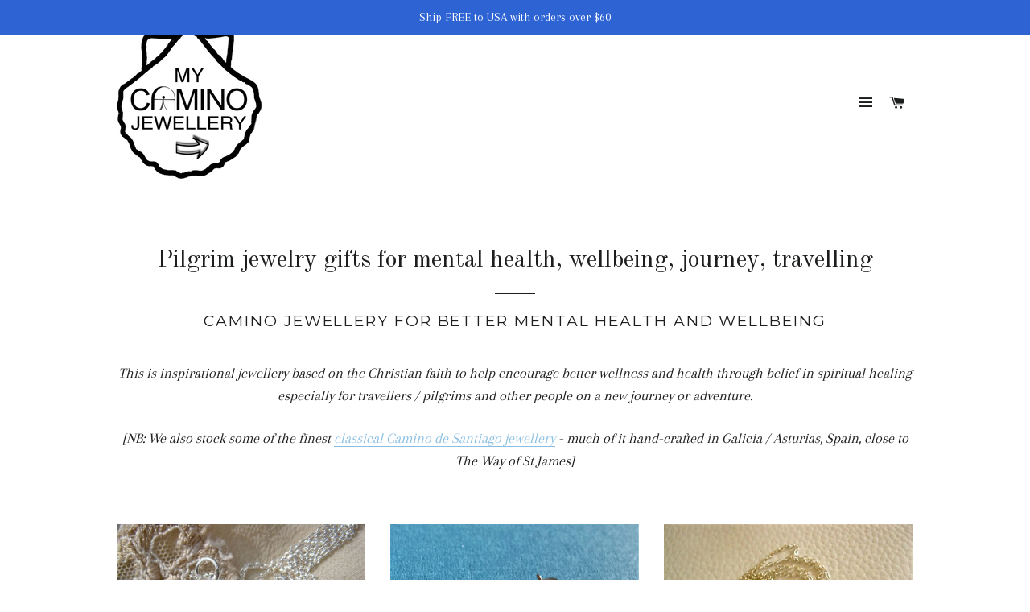

--- FILE ---
content_type: text/html; charset=utf-8
request_url: https://mycaminojewellery.com/collections/pilgrim-jewelry-gifts-for-mental-health-wellbeing-journey-travelling
body_size: 15688
content:
<!doctype html>
<!--[if lt IE 7]><html class="no-js lt-ie9 lt-ie8 lt-ie7" lang="en"> <![endif]-->
<!--[if IE 7]><html class="no-js lt-ie9 lt-ie8" lang="en"> <![endif]-->
<!--[if IE 8]><html class="no-js lt-ie9" lang="en"> <![endif]-->
<!--[if IE 9 ]><html class="ie9 no-js"> <![endif]-->
<!--[if (gt IE 9)|!(IE)]><!--> <html class="no-js"> <!--<![endif]-->
<head>
<meta name="google-site-verification" content="iJ8lVQF2AzoWlphtOd6oVFKfR6EUrw8ZtwZ2pvT-ANI" />
  <!-- Basic page needs ================================================== -->
  <meta charset="utf-8">
  <meta http-equiv="X-UA-Compatible" content="IE=edge,chrome=1">

  
    <link rel="shortcut icon" href="//mycaminojewellery.com/cdn/shop/files/BlueCamino_32x32.png?v=1613670379" type="image/png" />
  

  <!-- Title and description ================================================== -->
  <title>
  Pilgrim jewelry gifts for mental health wellbeing, journey, travelling &ndash; My Camino Jewellery
  </title>

  
  <meta name="description" content="Camino and pilgrim jewellery for better mental health and wellbeing to help encourage a healthy lifestyle, strength and belief in spiritual healing especially for travellers, pilgrims and other people on a new journey, pilgrimage or other adventure.">
  

  <!-- Helpers ================================================== -->
  <!-- /snippets/social-meta-tags.liquid -->


  <meta property="og:type" content="website">
  <meta property="og:title" content="Pilgrim jewelry gifts for mental health wellbeing, journey, travelling">
  <meta property="og:url" content="https://mycaminojewellery.com/collections/pilgrim-jewelry-gifts-for-mental-health-wellbeing-journey-travelling">
  
    <meta property="og:description" content="Camino and pilgrim jewellery for better mental health and wellbeing to help encourage a healthy lifestyle, strength and belief in spiritual healing especially for travellers, pilgrims and other people on a new journey, pilgrimage or other adventure.">
  

<meta property="og:site_name" content="My Camino Jewellery">


<meta name="twitter:card" content="summary_large_image">



  <link rel="canonical" href="https://mycaminojewellery.com/collections/pilgrim-jewelry-gifts-for-mental-health-wellbeing-journey-travelling">
  <meta name="viewport" content="width=device-width,initial-scale=1,shrink-to-fit=no">
  <meta name="theme-color" content="#1c1d1d">

  <!-- CSS ================================================== -->
  <link href="//mycaminojewellery.com/cdn/shop/t/2/assets/timber.scss.css?v=79217883234960744351710843998" rel="stylesheet" type="text/css" media="all" />
  <link href="//mycaminojewellery.com/cdn/shop/t/2/assets/theme.scss.css?v=34099823717400769901710843998" rel="stylesheet" type="text/css" media="all" />
  
  
  
  <link href="//fonts.googleapis.com/css?family=Arapey:400" rel="stylesheet" type="text/css" media="all" />


  
    
    
    <link href="//fonts.googleapis.com/css?family=Old+Standard+TT:400" rel="stylesheet" type="text/css" media="all" />
  


  
    
    
    <link href="//fonts.googleapis.com/css?family=Montserrat:400" rel="stylesheet" type="text/css" media="all" />
  



  <!-- Sections ================================================== -->
  <script>
    window.theme = window.theme || {};
    theme.strings = {
      zoomClose: "Close (Esc)",
      zoomPrev: "Previous (Left arrow key)",
      zoomNext: "Next (Right arrow key)",
      moneyFormat: "£{{amount}}"
    };
    theme.settings = {
      cartType: "drawer",
      gridType: "collage"
    };
  </script>

  <!--[if (gt IE 9)|!(IE)]><!--><script src="//mycaminojewellery.com/cdn/shop/t/2/assets/theme.js?v=163542771199847708711489518856" defer="defer"></script><!--<![endif]-->
  <!--[if lte IE 9]><script src="//mycaminojewellery.com/cdn/shop/t/2/assets/theme.js?v=163542771199847708711489518856"></script><![endif]-->

  <!-- Header hook for plugins ================================================== -->
  <script>window.performance && window.performance.mark && window.performance.mark('shopify.content_for_header.start');</script><meta id="shopify-digital-wallet" name="shopify-digital-wallet" content="/17255883/digital_wallets/dialog">
<meta name="shopify-checkout-api-token" content="9123186ca23f932e1ac9143cb3833805">
<meta id="in-context-paypal-metadata" data-shop-id="17255883" data-venmo-supported="false" data-environment="production" data-locale="en_US" data-paypal-v4="true" data-currency="GBP">
<link rel="alternate" type="application/atom+xml" title="Feed" href="/collections/pilgrim-jewelry-gifts-for-mental-health-wellbeing-journey-travelling.atom" />
<link rel="next" href="/collections/pilgrim-jewelry-gifts-for-mental-health-wellbeing-journey-travelling?page=2">
<link rel="alternate" type="application/json+oembed" href="https://mycaminojewellery.com/collections/pilgrim-jewelry-gifts-for-mental-health-wellbeing-journey-travelling.oembed">
<script async="async" src="/checkouts/internal/preloads.js?locale=en-GB"></script>
<script id="apple-pay-shop-capabilities" type="application/json">{"shopId":17255883,"countryCode":"GB","currencyCode":"GBP","merchantCapabilities":["supports3DS"],"merchantId":"gid:\/\/shopify\/Shop\/17255883","merchantName":"My Camino Jewellery","requiredBillingContactFields":["postalAddress","email"],"requiredShippingContactFields":["postalAddress","email"],"shippingType":"shipping","supportedNetworks":["visa","maestro","masterCard","amex","discover","elo"],"total":{"type":"pending","label":"My Camino Jewellery","amount":"1.00"},"shopifyPaymentsEnabled":true,"supportsSubscriptions":true}</script>
<script id="shopify-features" type="application/json">{"accessToken":"9123186ca23f932e1ac9143cb3833805","betas":["rich-media-storefront-analytics"],"domain":"mycaminojewellery.com","predictiveSearch":true,"shopId":17255883,"locale":"en"}</script>
<script>var Shopify = Shopify || {};
Shopify.shop = "my-camino-jewellery.myshopify.com";
Shopify.locale = "en";
Shopify.currency = {"active":"GBP","rate":"1.0"};
Shopify.country = "GB";
Shopify.theme = {"name":"brooklyn","id":158338819,"schema_name":"Brooklyn","schema_version":"2.1.3","theme_store_id":730,"role":"main"};
Shopify.theme.handle = "null";
Shopify.theme.style = {"id":null,"handle":null};
Shopify.cdnHost = "mycaminojewellery.com/cdn";
Shopify.routes = Shopify.routes || {};
Shopify.routes.root = "/";</script>
<script type="module">!function(o){(o.Shopify=o.Shopify||{}).modules=!0}(window);</script>
<script>!function(o){function n(){var o=[];function n(){o.push(Array.prototype.slice.apply(arguments))}return n.q=o,n}var t=o.Shopify=o.Shopify||{};t.loadFeatures=n(),t.autoloadFeatures=n()}(window);</script>
<script id="shop-js-analytics" type="application/json">{"pageType":"collection"}</script>
<script defer="defer" async type="module" src="//mycaminojewellery.com/cdn/shopifycloud/shop-js/modules/v2/client.init-shop-cart-sync_BT-GjEfc.en.esm.js"></script>
<script defer="defer" async type="module" src="//mycaminojewellery.com/cdn/shopifycloud/shop-js/modules/v2/chunk.common_D58fp_Oc.esm.js"></script>
<script defer="defer" async type="module" src="//mycaminojewellery.com/cdn/shopifycloud/shop-js/modules/v2/chunk.modal_xMitdFEc.esm.js"></script>
<script type="module">
  await import("//mycaminojewellery.com/cdn/shopifycloud/shop-js/modules/v2/client.init-shop-cart-sync_BT-GjEfc.en.esm.js");
await import("//mycaminojewellery.com/cdn/shopifycloud/shop-js/modules/v2/chunk.common_D58fp_Oc.esm.js");
await import("//mycaminojewellery.com/cdn/shopifycloud/shop-js/modules/v2/chunk.modal_xMitdFEc.esm.js");

  window.Shopify.SignInWithShop?.initShopCartSync?.({"fedCMEnabled":true,"windoidEnabled":true});

</script>
<script id="__st">var __st={"a":17255883,"offset":0,"reqid":"e8f8643e-cfd8-4a66-be61-4bb58bd4d041-1769360450","pageurl":"mycaminojewellery.com\/collections\/pilgrim-jewelry-gifts-for-mental-health-wellbeing-journey-travelling","u":"47ae388d9837","p":"collection","rtyp":"collection","rid":266438082643};</script>
<script>window.ShopifyPaypalV4VisibilityTracking = true;</script>
<script id="captcha-bootstrap">!function(){'use strict';const t='contact',e='account',n='new_comment',o=[[t,t],['blogs',n],['comments',n],[t,'customer']],c=[[e,'customer_login'],[e,'guest_login'],[e,'recover_customer_password'],[e,'create_customer']],r=t=>t.map((([t,e])=>`form[action*='/${t}']:not([data-nocaptcha='true']) input[name='form_type'][value='${e}']`)).join(','),a=t=>()=>t?[...document.querySelectorAll(t)].map((t=>t.form)):[];function s(){const t=[...o],e=r(t);return a(e)}const i='password',u='form_key',d=['recaptcha-v3-token','g-recaptcha-response','h-captcha-response',i],f=()=>{try{return window.sessionStorage}catch{return}},m='__shopify_v',_=t=>t.elements[u];function p(t,e,n=!1){try{const o=window.sessionStorage,c=JSON.parse(o.getItem(e)),{data:r}=function(t){const{data:e,action:n}=t;return t[m]||n?{data:e,action:n}:{data:t,action:n}}(c);for(const[e,n]of Object.entries(r))t.elements[e]&&(t.elements[e].value=n);n&&o.removeItem(e)}catch(o){console.error('form repopulation failed',{error:o})}}const l='form_type',E='cptcha';function T(t){t.dataset[E]=!0}const w=window,h=w.document,L='Shopify',v='ce_forms',y='captcha';let A=!1;((t,e)=>{const n=(g='f06e6c50-85a8-45c8-87d0-21a2b65856fe',I='https://cdn.shopify.com/shopifycloud/storefront-forms-hcaptcha/ce_storefront_forms_captcha_hcaptcha.v1.5.2.iife.js',D={infoText:'Protected by hCaptcha',privacyText:'Privacy',termsText:'Terms'},(t,e,n)=>{const o=w[L][v],c=o.bindForm;if(c)return c(t,g,e,D).then(n);var r;o.q.push([[t,g,e,D],n]),r=I,A||(h.body.append(Object.assign(h.createElement('script'),{id:'captcha-provider',async:!0,src:r})),A=!0)});var g,I,D;w[L]=w[L]||{},w[L][v]=w[L][v]||{},w[L][v].q=[],w[L][y]=w[L][y]||{},w[L][y].protect=function(t,e){n(t,void 0,e),T(t)},Object.freeze(w[L][y]),function(t,e,n,w,h,L){const[v,y,A,g]=function(t,e,n){const i=e?o:[],u=t?c:[],d=[...i,...u],f=r(d),m=r(i),_=r(d.filter((([t,e])=>n.includes(e))));return[a(f),a(m),a(_),s()]}(w,h,L),I=t=>{const e=t.target;return e instanceof HTMLFormElement?e:e&&e.form},D=t=>v().includes(t);t.addEventListener('submit',(t=>{const e=I(t);if(!e)return;const n=D(e)&&!e.dataset.hcaptchaBound&&!e.dataset.recaptchaBound,o=_(e),c=g().includes(e)&&(!o||!o.value);(n||c)&&t.preventDefault(),c&&!n&&(function(t){try{if(!f())return;!function(t){const e=f();if(!e)return;const n=_(t);if(!n)return;const o=n.value;o&&e.removeItem(o)}(t);const e=Array.from(Array(32),(()=>Math.random().toString(36)[2])).join('');!function(t,e){_(t)||t.append(Object.assign(document.createElement('input'),{type:'hidden',name:u})),t.elements[u].value=e}(t,e),function(t,e){const n=f();if(!n)return;const o=[...t.querySelectorAll(`input[type='${i}']`)].map((({name:t})=>t)),c=[...d,...o],r={};for(const[a,s]of new FormData(t).entries())c.includes(a)||(r[a]=s);n.setItem(e,JSON.stringify({[m]:1,action:t.action,data:r}))}(t,e)}catch(e){console.error('failed to persist form',e)}}(e),e.submit())}));const S=(t,e)=>{t&&!t.dataset[E]&&(n(t,e.some((e=>e===t))),T(t))};for(const o of['focusin','change'])t.addEventListener(o,(t=>{const e=I(t);D(e)&&S(e,y())}));const B=e.get('form_key'),M=e.get(l),P=B&&M;t.addEventListener('DOMContentLoaded',(()=>{const t=y();if(P)for(const e of t)e.elements[l].value===M&&p(e,B);[...new Set([...A(),...v().filter((t=>'true'===t.dataset.shopifyCaptcha))])].forEach((e=>S(e,t)))}))}(h,new URLSearchParams(w.location.search),n,t,e,['guest_login'])})(!0,!0)}();</script>
<script integrity="sha256-4kQ18oKyAcykRKYeNunJcIwy7WH5gtpwJnB7kiuLZ1E=" data-source-attribution="shopify.loadfeatures" defer="defer" src="//mycaminojewellery.com/cdn/shopifycloud/storefront/assets/storefront/load_feature-a0a9edcb.js" crossorigin="anonymous"></script>
<script data-source-attribution="shopify.dynamic_checkout.dynamic.init">var Shopify=Shopify||{};Shopify.PaymentButton=Shopify.PaymentButton||{isStorefrontPortableWallets:!0,init:function(){window.Shopify.PaymentButton.init=function(){};var t=document.createElement("script");t.src="https://mycaminojewellery.com/cdn/shopifycloud/portable-wallets/latest/portable-wallets.en.js",t.type="module",document.head.appendChild(t)}};
</script>
<script data-source-attribution="shopify.dynamic_checkout.buyer_consent">
  function portableWalletsHideBuyerConsent(e){var t=document.getElementById("shopify-buyer-consent"),n=document.getElementById("shopify-subscription-policy-button");t&&n&&(t.classList.add("hidden"),t.setAttribute("aria-hidden","true"),n.removeEventListener("click",e))}function portableWalletsShowBuyerConsent(e){var t=document.getElementById("shopify-buyer-consent"),n=document.getElementById("shopify-subscription-policy-button");t&&n&&(t.classList.remove("hidden"),t.removeAttribute("aria-hidden"),n.addEventListener("click",e))}window.Shopify?.PaymentButton&&(window.Shopify.PaymentButton.hideBuyerConsent=portableWalletsHideBuyerConsent,window.Shopify.PaymentButton.showBuyerConsent=portableWalletsShowBuyerConsent);
</script>
<script data-source-attribution="shopify.dynamic_checkout.cart.bootstrap">document.addEventListener("DOMContentLoaded",(function(){function t(){return document.querySelector("shopify-accelerated-checkout-cart, shopify-accelerated-checkout")}if(t())Shopify.PaymentButton.init();else{new MutationObserver((function(e,n){t()&&(Shopify.PaymentButton.init(),n.disconnect())})).observe(document.body,{childList:!0,subtree:!0})}}));
</script>
<link id="shopify-accelerated-checkout-styles" rel="stylesheet" media="screen" href="https://mycaminojewellery.com/cdn/shopifycloud/portable-wallets/latest/accelerated-checkout-backwards-compat.css" crossorigin="anonymous">
<style id="shopify-accelerated-checkout-cart">
        #shopify-buyer-consent {
  margin-top: 1em;
  display: inline-block;
  width: 100%;
}

#shopify-buyer-consent.hidden {
  display: none;
}

#shopify-subscription-policy-button {
  background: none;
  border: none;
  padding: 0;
  text-decoration: underline;
  font-size: inherit;
  cursor: pointer;
}

#shopify-subscription-policy-button::before {
  box-shadow: none;
}

      </style>

<script>window.performance && window.performance.mark && window.performance.mark('shopify.content_for_header.end');</script>
  <!-- /snippets/oldIE-js.liquid -->


<!--[if lt IE 9]>
<script src="//cdnjs.cloudflare.com/ajax/libs/html5shiv/3.7.2/html5shiv.min.js" type="text/javascript"></script>
<script src="//mycaminojewellery.com/cdn/shop/t/2/assets/respond.min.js?v=52248677837542619231484831193" type="text/javascript"></script>
<link href="//mycaminojewellery.com/cdn/shop/t/2/assets/respond-proxy.html" id="respond-proxy" rel="respond-proxy" />
<link href="//mycaminojewellery.com/search?q=543af7258108f6769651acbab40bb26b" id="respond-redirect" rel="respond-redirect" />
<script src="//mycaminojewellery.com/search?q=543af7258108f6769651acbab40bb26b" type="text/javascript"></script>
<![endif]-->


<!--[if (lte IE 9) ]><script src="//mycaminojewellery.com/cdn/shop/t/2/assets/match-media.min.js?v=159635276924582161481484831193" type="text/javascript"></script><![endif]-->


  <script src="//ajax.googleapis.com/ajax/libs/jquery/2.2.3/jquery.min.js" type="text/javascript"></script>
  <script src="//mycaminojewellery.com/cdn/shop/t/2/assets/modernizr.min.js?v=21391054748206432451484831193" type="text/javascript"></script>

  
  

<meta property="og:image" content="https://cdn.shopify.com/s/files/1/1725/5883/collections/Pilgrim_jewelry_for_mental_health_wellbeing_journey_travelling.jpg?v=1667910583" />
<meta property="og:image:secure_url" content="https://cdn.shopify.com/s/files/1/1725/5883/collections/Pilgrim_jewelry_for_mental_health_wellbeing_journey_travelling.jpg?v=1667910583" />
<meta property="og:image:width" content="593" />
<meta property="og:image:height" content="450" />
<meta property="og:image:alt" content="Pilgrim jewelry gifts for mental health, wellbeing, journey, travelling" />
<link href="https://monorail-edge.shopifysvc.com" rel="dns-prefetch">
<script>(function(){if ("sendBeacon" in navigator && "performance" in window) {try {var session_token_from_headers = performance.getEntriesByType('navigation')[0].serverTiming.find(x => x.name == '_s').description;} catch {var session_token_from_headers = undefined;}var session_cookie_matches = document.cookie.match(/_shopify_s=([^;]*)/);var session_token_from_cookie = session_cookie_matches && session_cookie_matches.length === 2 ? session_cookie_matches[1] : "";var session_token = session_token_from_headers || session_token_from_cookie || "";function handle_abandonment_event(e) {var entries = performance.getEntries().filter(function(entry) {return /monorail-edge.shopifysvc.com/.test(entry.name);});if (!window.abandonment_tracked && entries.length === 0) {window.abandonment_tracked = true;var currentMs = Date.now();var navigation_start = performance.timing.navigationStart;var payload = {shop_id: 17255883,url: window.location.href,navigation_start,duration: currentMs - navigation_start,session_token,page_type: "collection"};window.navigator.sendBeacon("https://monorail-edge.shopifysvc.com/v1/produce", JSON.stringify({schema_id: "online_store_buyer_site_abandonment/1.1",payload: payload,metadata: {event_created_at_ms: currentMs,event_sent_at_ms: currentMs}}));}}window.addEventListener('pagehide', handle_abandonment_event);}}());</script>
<script id="web-pixels-manager-setup">(function e(e,d,r,n,o){if(void 0===o&&(o={}),!Boolean(null===(a=null===(i=window.Shopify)||void 0===i?void 0:i.analytics)||void 0===a?void 0:a.replayQueue)){var i,a;window.Shopify=window.Shopify||{};var t=window.Shopify;t.analytics=t.analytics||{};var s=t.analytics;s.replayQueue=[],s.publish=function(e,d,r){return s.replayQueue.push([e,d,r]),!0};try{self.performance.mark("wpm:start")}catch(e){}var l=function(){var e={modern:/Edge?\/(1{2}[4-9]|1[2-9]\d|[2-9]\d{2}|\d{4,})\.\d+(\.\d+|)|Firefox\/(1{2}[4-9]|1[2-9]\d|[2-9]\d{2}|\d{4,})\.\d+(\.\d+|)|Chrom(ium|e)\/(9{2}|\d{3,})\.\d+(\.\d+|)|(Maci|X1{2}).+ Version\/(15\.\d+|(1[6-9]|[2-9]\d|\d{3,})\.\d+)([,.]\d+|)( \(\w+\)|)( Mobile\/\w+|) Safari\/|Chrome.+OPR\/(9{2}|\d{3,})\.\d+\.\d+|(CPU[ +]OS|iPhone[ +]OS|CPU[ +]iPhone|CPU IPhone OS|CPU iPad OS)[ +]+(15[._]\d+|(1[6-9]|[2-9]\d|\d{3,})[._]\d+)([._]\d+|)|Android:?[ /-](13[3-9]|1[4-9]\d|[2-9]\d{2}|\d{4,})(\.\d+|)(\.\d+|)|Android.+Firefox\/(13[5-9]|1[4-9]\d|[2-9]\d{2}|\d{4,})\.\d+(\.\d+|)|Android.+Chrom(ium|e)\/(13[3-9]|1[4-9]\d|[2-9]\d{2}|\d{4,})\.\d+(\.\d+|)|SamsungBrowser\/([2-9]\d|\d{3,})\.\d+/,legacy:/Edge?\/(1[6-9]|[2-9]\d|\d{3,})\.\d+(\.\d+|)|Firefox\/(5[4-9]|[6-9]\d|\d{3,})\.\d+(\.\d+|)|Chrom(ium|e)\/(5[1-9]|[6-9]\d|\d{3,})\.\d+(\.\d+|)([\d.]+$|.*Safari\/(?![\d.]+ Edge\/[\d.]+$))|(Maci|X1{2}).+ Version\/(10\.\d+|(1[1-9]|[2-9]\d|\d{3,})\.\d+)([,.]\d+|)( \(\w+\)|)( Mobile\/\w+|) Safari\/|Chrome.+OPR\/(3[89]|[4-9]\d|\d{3,})\.\d+\.\d+|(CPU[ +]OS|iPhone[ +]OS|CPU[ +]iPhone|CPU IPhone OS|CPU iPad OS)[ +]+(10[._]\d+|(1[1-9]|[2-9]\d|\d{3,})[._]\d+)([._]\d+|)|Android:?[ /-](13[3-9]|1[4-9]\d|[2-9]\d{2}|\d{4,})(\.\d+|)(\.\d+|)|Mobile Safari.+OPR\/([89]\d|\d{3,})\.\d+\.\d+|Android.+Firefox\/(13[5-9]|1[4-9]\d|[2-9]\d{2}|\d{4,})\.\d+(\.\d+|)|Android.+Chrom(ium|e)\/(13[3-9]|1[4-9]\d|[2-9]\d{2}|\d{4,})\.\d+(\.\d+|)|Android.+(UC? ?Browser|UCWEB|U3)[ /]?(15\.([5-9]|\d{2,})|(1[6-9]|[2-9]\d|\d{3,})\.\d+)\.\d+|SamsungBrowser\/(5\.\d+|([6-9]|\d{2,})\.\d+)|Android.+MQ{2}Browser\/(14(\.(9|\d{2,})|)|(1[5-9]|[2-9]\d|\d{3,})(\.\d+|))(\.\d+|)|K[Aa][Ii]OS\/(3\.\d+|([4-9]|\d{2,})\.\d+)(\.\d+|)/},d=e.modern,r=e.legacy,n=navigator.userAgent;return n.match(d)?"modern":n.match(r)?"legacy":"unknown"}(),u="modern"===l?"modern":"legacy",c=(null!=n?n:{modern:"",legacy:""})[u],f=function(e){return[e.baseUrl,"/wpm","/b",e.hashVersion,"modern"===e.buildTarget?"m":"l",".js"].join("")}({baseUrl:d,hashVersion:r,buildTarget:u}),m=function(e){var d=e.version,r=e.bundleTarget,n=e.surface,o=e.pageUrl,i=e.monorailEndpoint;return{emit:function(e){var a=e.status,t=e.errorMsg,s=(new Date).getTime(),l=JSON.stringify({metadata:{event_sent_at_ms:s},events:[{schema_id:"web_pixels_manager_load/3.1",payload:{version:d,bundle_target:r,page_url:o,status:a,surface:n,error_msg:t},metadata:{event_created_at_ms:s}}]});if(!i)return console&&console.warn&&console.warn("[Web Pixels Manager] No Monorail endpoint provided, skipping logging."),!1;try{return self.navigator.sendBeacon.bind(self.navigator)(i,l)}catch(e){}var u=new XMLHttpRequest;try{return u.open("POST",i,!0),u.setRequestHeader("Content-Type","text/plain"),u.send(l),!0}catch(e){return console&&console.warn&&console.warn("[Web Pixels Manager] Got an unhandled error while logging to Monorail."),!1}}}}({version:r,bundleTarget:l,surface:e.surface,pageUrl:self.location.href,monorailEndpoint:e.monorailEndpoint});try{o.browserTarget=l,function(e){var d=e.src,r=e.async,n=void 0===r||r,o=e.onload,i=e.onerror,a=e.sri,t=e.scriptDataAttributes,s=void 0===t?{}:t,l=document.createElement("script"),u=document.querySelector("head"),c=document.querySelector("body");if(l.async=n,l.src=d,a&&(l.integrity=a,l.crossOrigin="anonymous"),s)for(var f in s)if(Object.prototype.hasOwnProperty.call(s,f))try{l.dataset[f]=s[f]}catch(e){}if(o&&l.addEventListener("load",o),i&&l.addEventListener("error",i),u)u.appendChild(l);else{if(!c)throw new Error("Did not find a head or body element to append the script");c.appendChild(l)}}({src:f,async:!0,onload:function(){if(!function(){var e,d;return Boolean(null===(d=null===(e=window.Shopify)||void 0===e?void 0:e.analytics)||void 0===d?void 0:d.initialized)}()){var d=window.webPixelsManager.init(e)||void 0;if(d){var r=window.Shopify.analytics;r.replayQueue.forEach((function(e){var r=e[0],n=e[1],o=e[2];d.publishCustomEvent(r,n,o)})),r.replayQueue=[],r.publish=d.publishCustomEvent,r.visitor=d.visitor,r.initialized=!0}}},onerror:function(){return m.emit({status:"failed",errorMsg:"".concat(f," has failed to load")})},sri:function(e){var d=/^sha384-[A-Za-z0-9+/=]+$/;return"string"==typeof e&&d.test(e)}(c)?c:"",scriptDataAttributes:o}),m.emit({status:"loading"})}catch(e){m.emit({status:"failed",errorMsg:(null==e?void 0:e.message)||"Unknown error"})}}})({shopId: 17255883,storefrontBaseUrl: "https://mycaminojewellery.com",extensionsBaseUrl: "https://extensions.shopifycdn.com/cdn/shopifycloud/web-pixels-manager",monorailEndpoint: "https://monorail-edge.shopifysvc.com/unstable/produce_batch",surface: "storefront-renderer",enabledBetaFlags: ["2dca8a86"],webPixelsConfigList: [{"id":"shopify-app-pixel","configuration":"{}","eventPayloadVersion":"v1","runtimeContext":"STRICT","scriptVersion":"0450","apiClientId":"shopify-pixel","type":"APP","privacyPurposes":["ANALYTICS","MARKETING"]},{"id":"shopify-custom-pixel","eventPayloadVersion":"v1","runtimeContext":"LAX","scriptVersion":"0450","apiClientId":"shopify-pixel","type":"CUSTOM","privacyPurposes":["ANALYTICS","MARKETING"]}],isMerchantRequest: false,initData: {"shop":{"name":"My Camino Jewellery","paymentSettings":{"currencyCode":"GBP"},"myshopifyDomain":"my-camino-jewellery.myshopify.com","countryCode":"GB","storefrontUrl":"https:\/\/mycaminojewellery.com"},"customer":null,"cart":null,"checkout":null,"productVariants":[],"purchasingCompany":null},},"https://mycaminojewellery.com/cdn","fcfee988w5aeb613cpc8e4bc33m6693e112",{"modern":"","legacy":""},{"shopId":"17255883","storefrontBaseUrl":"https:\/\/mycaminojewellery.com","extensionBaseUrl":"https:\/\/extensions.shopifycdn.com\/cdn\/shopifycloud\/web-pixels-manager","surface":"storefront-renderer","enabledBetaFlags":"[\"2dca8a86\"]","isMerchantRequest":"false","hashVersion":"fcfee988w5aeb613cpc8e4bc33m6693e112","publish":"custom","events":"[[\"page_viewed\",{}],[\"collection_viewed\",{\"collection\":{\"id\":\"266438082643\",\"title\":\"Pilgrim jewelry gifts for mental health, wellbeing, journey, travelling\",\"productVariants\":[{\"price\":{\"amount\":41.75,\"currencyCode\":\"GBP\"},\"product\":{\"title\":\"Scallop shell and pearl necklace for wellbeing\",\"vendor\":\"My Camino Jewellery\",\"id\":\"6746008027219\",\"untranslatedTitle\":\"Scallop shell and pearl necklace for wellbeing\",\"url\":\"\/products\/scallop-shell-and-pearl-necklace-for-wellbeing\",\"type\":\"\"},\"id\":\"39853789544531\",\"image\":{\"src\":\"\/\/mycaminojewellery.com\/cdn\/shop\/products\/Shellandpearlnecklaceforwellbeing.jpg?v=1649621069\"},\"sku\":\"712S\",\"title\":\"18 inches\",\"untranslatedTitle\":\"18 inches\"},{\"price\":{\"amount\":23.95,\"currencyCode\":\"GBP\"},\"product\":{\"title\":\"Camino shell earrings for new ventures\",\"vendor\":\"My Camino Jewellery\",\"id\":\"6745956909139\",\"untranslatedTitle\":\"Camino shell earrings for new ventures\",\"url\":\"\/products\/camino-shell-earrings-for-new-ventures\",\"type\":\"\"},\"id\":\"43031422894163\",\"image\":{\"src\":\"\/\/mycaminojewellery.com\/cdn\/shop\/files\/Tiny_scallop_shell_stud_earrings.jpg?v=1757602630\"},\"sku\":\"942S\",\"title\":\"TINY 5mm\",\"untranslatedTitle\":\"TINY 5mm\"},{\"price\":{\"amount\":39.96,\"currencyCode\":\"GBP\"},\"product\":{\"title\":\"Pilgrim jewellery necklace for journey wellbeing\",\"vendor\":\"My Camino Jewellery\",\"id\":\"6745963069523\",\"untranslatedTitle\":\"Pilgrim jewellery necklace for journey wellbeing\",\"url\":\"\/products\/pilgrim-jewellery-necklace-for-journey-wellbeing\",\"type\":\"\"},\"id\":\"39853305659475\",\"image\":{\"src\":\"\/\/mycaminojewellery.com\/cdn\/shop\/products\/Pilgrimjewellerynecklace.jpg?v=1649598358\"},\"sku\":\"707S\",\"title\":\"18 inches\",\"untranslatedTitle\":\"18 inches\"},{\"price\":{\"amount\":58.9,\"currencyCode\":\"GBP\"},\"product\":{\"title\":\"Angel necklace with shell and Tau for pilgrimage journeys\",\"vendor\":\"My Camino Jewellery\",\"id\":\"6745950453843\",\"untranslatedTitle\":\"Angel necklace with shell and Tau for pilgrimage journeys\",\"url\":\"\/products\/angel-necklace-with-shell-and-tau-for-pilgrimage-journeys\",\"type\":\"\"},\"id\":\"39853243498579\",\"image\":{\"src\":\"\/\/mycaminojewellery.com\/cdn\/shop\/products\/Angelnecklaceforpilgrimagejourneys.jpg?v=1649584626\"},\"sku\":\"ATA01184GS\",\"title\":\"18 inch\",\"untranslatedTitle\":\"18 inch\"},{\"price\":{\"amount\":18.9,\"currencyCode\":\"GBP\"},\"product\":{\"title\":\"Travellers charm shell necklace for good health wishes\",\"vendor\":\"My Camino Jewellery\",\"id\":\"6745942032467\",\"untranslatedTitle\":\"Travellers charm shell necklace for good health wishes\",\"url\":\"\/products\/travellers-charm-shell-necklace-for-good-health-wishes\",\"type\":\"\"},\"id\":\"39853202767955\",\"image\":{\"src\":\"\/\/mycaminojewellery.com\/cdn\/shop\/products\/Travellersshellnecklace.jpg?v=1649578031\"},\"sku\":\"APS3057\",\"title\":\"Default Title\",\"untranslatedTitle\":\"Default Title\"},{\"price\":{\"amount\":58.9,\"currencyCode\":\"GBP\"},\"product\":{\"title\":\"Guardian angel charm necklace with scallop shell and Tau cross\",\"vendor\":\"My Camino Jewellery\",\"id\":\"6745945833555\",\"untranslatedTitle\":\"Guardian angel charm necklace with scallop shell and Tau cross\",\"url\":\"\/products\/guardian-angel-charm-necklace-with-scallop-shell-and-tau-cross\",\"type\":\"\"},\"id\":\"39853219774547\",\"image\":{\"src\":\"\/\/mycaminojewellery.com\/cdn\/shop\/products\/Guardianangelnecklacescalloptau.jpg?v=1649582008\"},\"sku\":\"ATA01184mS\",\"title\":\"18 inch\",\"untranslatedTitle\":\"18 inch\"},{\"price\":{\"amount\":58.27,\"currencyCode\":\"GBP\"},\"product\":{\"title\":\"Camino pilgrim ring for mental strength and wellbeing\",\"vendor\":\"My Camino Jewellery\",\"id\":\"6745727008851\",\"untranslatedTitle\":\"Camino pilgrim ring for mental strength and wellbeing\",\"url\":\"\/products\/camino-pilgrim-ring-for-mental-strength-and-wellbeing\",\"type\":\"\"},\"id\":\"39852036620371\",\"image\":{\"src\":\"\/\/mycaminojewellery.com\/cdn\/shop\/products\/Pilgrimtravellersringagateshell.jpg?v=1649498743\"},\"sku\":\"QFM092019\",\"title\":\"Default Title\",\"untranslatedTitle\":\"Default Title\"},{\"price\":{\"amount\":18.27,\"currencyCode\":\"GBP\"},\"product\":{\"title\":\"Faith necklace to help mental health and wellbeing\",\"vendor\":\"My Camino Jewellery\",\"id\":\"6745731203155\",\"untranslatedTitle\":\"Faith necklace to help mental health and wellbeing\",\"url\":\"\/products\/faith-necklace-for-mental-health-and-wellbeing\",\"type\":\"\"},\"id\":\"39852066963539\",\"image\":{\"src\":\"\/\/mycaminojewellery.com\/cdn\/shop\/products\/Crossnecklaceformentalhealth.jpg?v=1649503694\"},\"sku\":\"APS3061\",\"title\":\"Default Title\",\"untranslatedTitle\":\"Default Title\"},{\"price\":{\"amount\":58.27,\"currencyCode\":\"GBP\"},\"product\":{\"title\":\"Camino ring for mental health on life’s journey\",\"vendor\":\"My Camino Jewellery\",\"id\":\"6745722880083\",\"untranslatedTitle\":\"Camino ring for mental health on life’s journey\",\"url\":\"\/products\/camino-ring-for-mental-health-on-life-s-journey\",\"type\":\"\"},\"id\":\"39852023218259\",\"image\":{\"src\":\"\/\/mycaminojewellery.com\/cdn\/shop\/products\/PilgrimjewelryCaminoring.jpg?v=1649496930\"},\"sku\":\"QFM092020\",\"title\":\"Default Title\",\"untranslatedTitle\":\"Default Title\"},{\"price\":{\"amount\":31.65,\"currencyCode\":\"GBP\"},\"product\":{\"title\":\"Jewellery for wellbeing on the journey of life - shell earrings with Larimar\",\"vendor\":\"My Camino Jewellery\",\"id\":\"6780468330579\",\"untranslatedTitle\":\"Jewellery for wellbeing on the journey of life - shell earrings with Larimar\",\"url\":\"\/products\/jewellery-for-wellbeing-on-the-journey-of-life-shell-earrings-with-larimar\",\"type\":\"\"},\"id\":\"40018703450195\",\"image\":{\"src\":\"\/\/mycaminojewellery.com\/cdn\/shop\/products\/Jewelleryforwellbeingearrings.jpg?v=1654690140\"},\"sku\":\"PHA092024\",\"title\":\"Default Title\",\"untranslatedTitle\":\"Default Title\"},{\"price\":{\"amount\":17.95,\"currencyCode\":\"GBP\"},\"product\":{\"title\":\"Wellbeing jewelry earrings - concha shell STUDS\",\"vendor\":\"My Camino Jewellery\",\"id\":\"6780447260755\",\"untranslatedTitle\":\"Wellbeing jewelry earrings - concha shell STUDS\",\"url\":\"\/products\/wellbeing-jewelry-earrings-concha-shell\",\"type\":\"\"},\"id\":\"40018633392211\",\"image\":{\"src\":\"\/\/mycaminojewellery.com\/cdn\/shop\/products\/Wellbeingjewelryearrings.jpg?v=1654684247\"},\"sku\":\"APS3058\",\"title\":\"Default Title\",\"untranslatedTitle\":\"Default Title\"},{\"price\":{\"amount\":71.6,\"currencyCode\":\"GBP\"},\"product\":{\"title\":\"Jewelry for Wellbeing - shell ring with Larimar\",\"vendor\":\"My Camino Jewellery\",\"id\":\"6780463415379\",\"untranslatedTitle\":\"Jewelry for Wellbeing - shell ring with Larimar\",\"url\":\"\/products\/jewelry-for-wellbeing-shell-ring-with-larimar\",\"type\":\"\"},\"id\":\"40018679332947\",\"image\":{\"src\":\"\/\/mycaminojewellery.com\/cdn\/shop\/products\/Jewelryforwellbeingwithlarimar.jpg?v=1654688586\"},\"sku\":\"QFM092022\",\"title\":\"Default Title\",\"untranslatedTitle\":\"Default Title\"}]}}]]"});</script><script>
  window.ShopifyAnalytics = window.ShopifyAnalytics || {};
  window.ShopifyAnalytics.meta = window.ShopifyAnalytics.meta || {};
  window.ShopifyAnalytics.meta.currency = 'GBP';
  var meta = {"products":[{"id":6746008027219,"gid":"gid:\/\/shopify\/Product\/6746008027219","vendor":"My Camino Jewellery","type":"","handle":"scallop-shell-and-pearl-necklace-for-wellbeing","variants":[{"id":39853789544531,"price":4175,"name":"Scallop shell and pearl necklace for wellbeing - 18 inches","public_title":"18 inches","sku":"712S"},{"id":39853789577299,"price":4375,"name":"Scallop shell and pearl necklace for wellbeing - 20 inches","public_title":"20 inches","sku":"712L"}],"remote":false},{"id":6745956909139,"gid":"gid:\/\/shopify\/Product\/6745956909139","vendor":"My Camino Jewellery","type":"","handle":"camino-shell-earrings-for-new-ventures","variants":[{"id":43031422894163,"price":2395,"name":"Camino shell earrings for new ventures - TINY 5mm","public_title":"TINY 5mm","sku":"942S"},{"id":43031422926931,"price":2695,"name":"Camino shell earrings for new ventures - SMALL 6mm","public_title":"SMALL 6mm","sku":"943"}],"remote":false},{"id":6745963069523,"gid":"gid:\/\/shopify\/Product\/6745963069523","vendor":"My Camino Jewellery","type":"","handle":"pilgrim-jewellery-necklace-for-journey-wellbeing","variants":[{"id":39853305659475,"price":3996,"name":"Pilgrim jewellery necklace for journey wellbeing - 18 inches","public_title":"18 inches","sku":"707S"},{"id":39853305692243,"price":4196,"name":"Pilgrim jewellery necklace for journey wellbeing - 20 inches","public_title":"20 inches","sku":"707L"}],"remote":false},{"id":6745950453843,"gid":"gid:\/\/shopify\/Product\/6745950453843","vendor":"My Camino Jewellery","type":"","handle":"angel-necklace-with-shell-and-tau-for-pilgrimage-journeys","variants":[{"id":39853243498579,"price":5890,"name":"Angel necklace with shell and Tau for pilgrimage journeys - 18 inch","public_title":"18 inch","sku":"ATA01184GS"},{"id":39853243531347,"price":5990,"name":"Angel necklace with shell and Tau for pilgrimage journeys - 20 inch","public_title":"20 inch","sku":"ATA01184GL"}],"remote":false},{"id":6745942032467,"gid":"gid:\/\/shopify\/Product\/6745942032467","vendor":"My Camino Jewellery","type":"","handle":"travellers-charm-shell-necklace-for-good-health-wishes","variants":[{"id":39853202767955,"price":1890,"name":"Travellers charm shell necklace for good health wishes","public_title":null,"sku":"APS3057"}],"remote":false},{"id":6745945833555,"gid":"gid:\/\/shopify\/Product\/6745945833555","vendor":"My Camino Jewellery","type":"","handle":"guardian-angel-charm-necklace-with-scallop-shell-and-tau-cross","variants":[{"id":39853219774547,"price":5890,"name":"Guardian angel charm necklace with scallop shell and Tau cross - 18 inch","public_title":"18 inch","sku":"ATA01184mS"},{"id":39853219807315,"price":5990,"name":"Guardian angel charm necklace with scallop shell and Tau cross - 20 inch","public_title":"20 inch","sku":"ATA01184mL"}],"remote":false},{"id":6745727008851,"gid":"gid:\/\/shopify\/Product\/6745727008851","vendor":"My Camino Jewellery","type":"","handle":"camino-pilgrim-ring-for-mental-strength-and-wellbeing","variants":[{"id":39852036620371,"price":5827,"name":"Camino pilgrim ring for mental strength and wellbeing","public_title":null,"sku":"QFM092019"}],"remote":false},{"id":6745731203155,"gid":"gid:\/\/shopify\/Product\/6745731203155","vendor":"My Camino Jewellery","type":"","handle":"faith-necklace-for-mental-health-and-wellbeing","variants":[{"id":39852066963539,"price":1827,"name":"Faith necklace to help mental health and wellbeing","public_title":null,"sku":"APS3061"}],"remote":false},{"id":6745722880083,"gid":"gid:\/\/shopify\/Product\/6745722880083","vendor":"My Camino Jewellery","type":"","handle":"camino-ring-for-mental-health-on-life-s-journey","variants":[{"id":39852023218259,"price":5827,"name":"Camino ring for mental health on life’s journey","public_title":null,"sku":"QFM092020"}],"remote":false},{"id":6780468330579,"gid":"gid:\/\/shopify\/Product\/6780468330579","vendor":"My Camino Jewellery","type":"","handle":"jewellery-for-wellbeing-on-the-journey-of-life-shell-earrings-with-larimar","variants":[{"id":40018703450195,"price":3165,"name":"Jewellery for wellbeing on the journey of life - shell earrings with Larimar","public_title":null,"sku":"PHA092024"}],"remote":false},{"id":6780447260755,"gid":"gid:\/\/shopify\/Product\/6780447260755","vendor":"My Camino Jewellery","type":"","handle":"wellbeing-jewelry-earrings-concha-shell","variants":[{"id":40018633392211,"price":1795,"name":"Wellbeing jewelry earrings - concha shell STUDS","public_title":null,"sku":"APS3058"}],"remote":false},{"id":6780463415379,"gid":"gid:\/\/shopify\/Product\/6780463415379","vendor":"My Camino Jewellery","type":"","handle":"jewelry-for-wellbeing-shell-ring-with-larimar","variants":[{"id":40018679332947,"price":7160,"name":"Jewelry for Wellbeing - shell ring with Larimar","public_title":null,"sku":"QFM092022"}],"remote":false}],"page":{"pageType":"collection","resourceType":"collection","resourceId":266438082643,"requestId":"e8f8643e-cfd8-4a66-be61-4bb58bd4d041-1769360450"}};
  for (var attr in meta) {
    window.ShopifyAnalytics.meta[attr] = meta[attr];
  }
</script>
<script class="analytics">
  (function () {
    var customDocumentWrite = function(content) {
      var jquery = null;

      if (window.jQuery) {
        jquery = window.jQuery;
      } else if (window.Checkout && window.Checkout.$) {
        jquery = window.Checkout.$;
      }

      if (jquery) {
        jquery('body').append(content);
      }
    };

    var hasLoggedConversion = function(token) {
      if (token) {
        return document.cookie.indexOf('loggedConversion=' + token) !== -1;
      }
      return false;
    }

    var setCookieIfConversion = function(token) {
      if (token) {
        var twoMonthsFromNow = new Date(Date.now());
        twoMonthsFromNow.setMonth(twoMonthsFromNow.getMonth() + 2);

        document.cookie = 'loggedConversion=' + token + '; expires=' + twoMonthsFromNow;
      }
    }

    var trekkie = window.ShopifyAnalytics.lib = window.trekkie = window.trekkie || [];
    if (trekkie.integrations) {
      return;
    }
    trekkie.methods = [
      'identify',
      'page',
      'ready',
      'track',
      'trackForm',
      'trackLink'
    ];
    trekkie.factory = function(method) {
      return function() {
        var args = Array.prototype.slice.call(arguments);
        args.unshift(method);
        trekkie.push(args);
        return trekkie;
      };
    };
    for (var i = 0; i < trekkie.methods.length; i++) {
      var key = trekkie.methods[i];
      trekkie[key] = trekkie.factory(key);
    }
    trekkie.load = function(config) {
      trekkie.config = config || {};
      trekkie.config.initialDocumentCookie = document.cookie;
      var first = document.getElementsByTagName('script')[0];
      var script = document.createElement('script');
      script.type = 'text/javascript';
      script.onerror = function(e) {
        var scriptFallback = document.createElement('script');
        scriptFallback.type = 'text/javascript';
        scriptFallback.onerror = function(error) {
                var Monorail = {
      produce: function produce(monorailDomain, schemaId, payload) {
        var currentMs = new Date().getTime();
        var event = {
          schema_id: schemaId,
          payload: payload,
          metadata: {
            event_created_at_ms: currentMs,
            event_sent_at_ms: currentMs
          }
        };
        return Monorail.sendRequest("https://" + monorailDomain + "/v1/produce", JSON.stringify(event));
      },
      sendRequest: function sendRequest(endpointUrl, payload) {
        // Try the sendBeacon API
        if (window && window.navigator && typeof window.navigator.sendBeacon === 'function' && typeof window.Blob === 'function' && !Monorail.isIos12()) {
          var blobData = new window.Blob([payload], {
            type: 'text/plain'
          });

          if (window.navigator.sendBeacon(endpointUrl, blobData)) {
            return true;
          } // sendBeacon was not successful

        } // XHR beacon

        var xhr = new XMLHttpRequest();

        try {
          xhr.open('POST', endpointUrl);
          xhr.setRequestHeader('Content-Type', 'text/plain');
          xhr.send(payload);
        } catch (e) {
          console.log(e);
        }

        return false;
      },
      isIos12: function isIos12() {
        return window.navigator.userAgent.lastIndexOf('iPhone; CPU iPhone OS 12_') !== -1 || window.navigator.userAgent.lastIndexOf('iPad; CPU OS 12_') !== -1;
      }
    };
    Monorail.produce('monorail-edge.shopifysvc.com',
      'trekkie_storefront_load_errors/1.1',
      {shop_id: 17255883,
      theme_id: 158338819,
      app_name: "storefront",
      context_url: window.location.href,
      source_url: "//mycaminojewellery.com/cdn/s/trekkie.storefront.8d95595f799fbf7e1d32231b9a28fd43b70c67d3.min.js"});

        };
        scriptFallback.async = true;
        scriptFallback.src = '//mycaminojewellery.com/cdn/s/trekkie.storefront.8d95595f799fbf7e1d32231b9a28fd43b70c67d3.min.js';
        first.parentNode.insertBefore(scriptFallback, first);
      };
      script.async = true;
      script.src = '//mycaminojewellery.com/cdn/s/trekkie.storefront.8d95595f799fbf7e1d32231b9a28fd43b70c67d3.min.js';
      first.parentNode.insertBefore(script, first);
    };
    trekkie.load(
      {"Trekkie":{"appName":"storefront","development":false,"defaultAttributes":{"shopId":17255883,"isMerchantRequest":null,"themeId":158338819,"themeCityHash":"10805422352460693065","contentLanguage":"en","currency":"GBP","eventMetadataId":"8f61a1bc-d453-4a07-a711-32365aeebeec"},"isServerSideCookieWritingEnabled":true,"monorailRegion":"shop_domain","enabledBetaFlags":["65f19447"]},"Session Attribution":{},"S2S":{"facebookCapiEnabled":false,"source":"trekkie-storefront-renderer","apiClientId":580111}}
    );

    var loaded = false;
    trekkie.ready(function() {
      if (loaded) return;
      loaded = true;

      window.ShopifyAnalytics.lib = window.trekkie;

      var originalDocumentWrite = document.write;
      document.write = customDocumentWrite;
      try { window.ShopifyAnalytics.merchantGoogleAnalytics.call(this); } catch(error) {};
      document.write = originalDocumentWrite;

      window.ShopifyAnalytics.lib.page(null,{"pageType":"collection","resourceType":"collection","resourceId":266438082643,"requestId":"e8f8643e-cfd8-4a66-be61-4bb58bd4d041-1769360450","shopifyEmitted":true});

      var match = window.location.pathname.match(/checkouts\/(.+)\/(thank_you|post_purchase)/)
      var token = match? match[1]: undefined;
      if (!hasLoggedConversion(token)) {
        setCookieIfConversion(token);
        window.ShopifyAnalytics.lib.track("Viewed Product Category",{"currency":"GBP","category":"Collection: pilgrim-jewelry-gifts-for-mental-health-wellbeing-journey-travelling","collectionName":"pilgrim-jewelry-gifts-for-mental-health-wellbeing-journey-travelling","collectionId":266438082643,"nonInteraction":true},undefined,undefined,{"shopifyEmitted":true});
      }
    });


        var eventsListenerScript = document.createElement('script');
        eventsListenerScript.async = true;
        eventsListenerScript.src = "//mycaminojewellery.com/cdn/shopifycloud/storefront/assets/shop_events_listener-3da45d37.js";
        document.getElementsByTagName('head')[0].appendChild(eventsListenerScript);

})();</script>
<script
  defer
  src="https://mycaminojewellery.com/cdn/shopifycloud/perf-kit/shopify-perf-kit-3.0.4.min.js"
  data-application="storefront-renderer"
  data-shop-id="17255883"
  data-render-region="gcp-us-east1"
  data-page-type="collection"
  data-theme-instance-id="158338819"
  data-theme-name="Brooklyn"
  data-theme-version="2.1.3"
  data-monorail-region="shop_domain"
  data-resource-timing-sampling-rate="10"
  data-shs="true"
  data-shs-beacon="true"
  data-shs-export-with-fetch="true"
  data-shs-logs-sample-rate="1"
  data-shs-beacon-endpoint="https://mycaminojewellery.com/api/collect"
></script>
</head>


<body id="pilgrim-jewelry-gifts-for-mental-health-wellbeing-journey-travelling" class="template-collection">

  <div id="NavDrawer" class="drawer drawer--left">
    <div id="shopify-section-drawer-menu" class="shopify-section"><div data-section-id="drawer-menu" data-section-type="drawer-menu-section">
  <div class="drawer__fixed-header">
    <div class="drawer__header">
      <div class="drawer__close drawer__close--left">
        <button type="button" class="icon-fallback-text drawer__close-button js-drawer-close">
          <span class="icon icon-x" aria-hidden="true"></span>
          <span class="fallback-text">Close menu</span>
        </button>
      </div>
    </div>
  </div>
  <div class="drawer__inner">

    

    <!-- begin mobile-nav -->
    <ul class="mobile-nav">
      
        
        
        
          <li class="mobile-nav__item">
            <a href="/" class="mobile-nav__link">Home</a>
          </li>
        
      
        
        
        
          <li class="mobile-nav__item">
            <a href="/collections/your-santiago-jewellery" class="mobile-nav__link">SHOP</a>
          </li>
        
      
        
        
        
          <li class="mobile-nav__item">
            <a href="/pages/about" class="mobile-nav__link">About</a>
          </li>
        
      
        
        
        
          <li class="mobile-nav__item">
            <a href="/pages/what-is-el-camino" class="mobile-nav__link">What's El Camino</a>
          </li>
        
      
        
        
        
          <li class="mobile-nav__item">
            <a href="/pages/popular-camino-routes-and-safe-ways-to-travel" class="mobile-nav__link">Popular Camino Routes - safe ways to travel</a>
          </li>
        
      
        
        
        
          <li class="mobile-nav__item">
            <a href="/pages/wellbeing-jewelry-for-journey-travellers-and-pilgrims" class="mobile-nav__link">Travellers and wellbeing jewelry</a>
          </li>
        
      
        
        
        
          <li class="mobile-nav__item">
            <a href="/collections/safe-travel-wishes-jewellery-for-adventures-journeys-trips" class="mobile-nav__link">Safe travel wishes</a>
          </li>
        
      
        
        
        
          <li class="mobile-nav__item">
            <a href="/pages/jewellery-to-keep-me-safe" class="mobile-nav__link">Jewellery to keep safe</a>
          </li>
        
      

      
      <li class="mobile-nav__spacer"></li>

      
      
        
          <li class="mobile-nav__item mobile-nav__item--secondary">
            <a href="https://shopify.com/17255883/account?locale=en&amp;region_country=GB" id="customer_login_link">Log In</a>
          </li>
          <li class="mobile-nav__item mobile-nav__item--secondary">
            <a href="https://shopify.com/17255883/account?locale=en" id="customer_register_link">Create Account</a>
          </li>
        
      
      
        <li class="mobile-nav__item mobile-nav__item--secondary"><a href="/collections/your-santiago-jewellery">SHOP</a></li>
      
        <li class="mobile-nav__item mobile-nav__item--secondary"><a href="/pages/shipping">Shipping</a></li>
      
        <li class="mobile-nav__item mobile-nav__item--secondary"><a href="/pages/about">About</a></li>
      
        <li class="mobile-nav__item mobile-nav__item--secondary"><a href="/pages/contact">Contact</a></li>
      
        <li class="mobile-nav__item mobile-nav__item--secondary"><a href="/search">Search</a></li>
      
        <li class="mobile-nav__item mobile-nav__item--secondary"><a href="/pages/refund-policy">Refund policy</a></li>
      
        <li class="mobile-nav__item mobile-nav__item--secondary"><a href="/pages/privacy-policy">Privacy</a></li>
      
        <li class="mobile-nav__item mobile-nav__item--secondary"><a href="/pages/terms">Terms</a></li>
      
        <li class="mobile-nav__item mobile-nav__item--secondary"><a href="/pages/what-is-el-camino">What's El Camino?</a></li>
      
        <li class="mobile-nav__item mobile-nav__item--secondary"><a href="/collections/your-santiago-jewellery">Traditional Santiago jewellery</a></li>
      
        <li class="mobile-nav__item mobile-nav__item--secondary"><a href="/collections/safe-travel-wishes-jewellery-for-adventures-journeys-trips">Safe travel jewellery</a></li>
      
        <li class="mobile-nav__item mobile-nav__item--secondary"><a href="/pages/jewellery-for-life">Jewellery for Life's Camino</a></li>
      
        <li class="mobile-nav__item mobile-nav__item--secondary"><a href="/collections/jewellery-to-keep-me-safe">Jewellery to keep me safe</a></li>
      
        <li class="mobile-nav__item mobile-nav__item--secondary"><a href="/collections/pilgrim-jewelry-gifts-for-mental-health-wellbeing-journey-travelling">Pilgrim jewelry for mental wellbeing</a></li>
      
        <li class="mobile-nav__item mobile-nav__item--secondary"><a href="/pages/popular-camino-routes-and-safe-ways-to-travel">Safe ways to travel El Camino</a></li>
      
        <li class="mobile-nav__item mobile-nav__item--secondary"><a href="/pages/shipping-to-eu-country">EU Taxes / VAT</a></li>
      
    </ul>
    <!-- //mobile-nav -->
  </div>
</div>


</div>
  </div>
  <div id="CartDrawer" class="drawer drawer--right drawer--has-fixed-footer">
    <div class="drawer__fixed-header">
      <div class="drawer__header">
        <div class="drawer__title">Your cart</div>
        <div class="drawer__close">
          <button type="button" class="icon-fallback-text drawer__close-button js-drawer-close">
            <span class="icon icon-x" aria-hidden="true"></span>
            <span class="fallback-text">Close Cart</span>
          </button>
        </div>
      </div>
    </div>
    <div class="drawer__inner">
      <div id="CartContainer" class="drawer__cart"></div>
    </div>
  </div>

  <div id="PageContainer" class="page-container">

    <div id="shopify-section-announcement-bar" class="shopify-section">
  
  <style>
    .announcement-bar {
      background-color: #2d63d3;
      text-align:center;
      
        position:absolute;
        top: -20px !important;
        left:0;
        width:100%;
        z-index:9;
      
    }
    .announcement-bar p {
      padding:10px 0;
      font-size: 15px;
      margin:0 !important;
    }
    .announcement-bar__message,
    .announcement-bar--link {
      color: #ffffff;
    }
    .announcement-bar--link:hover, 
    .announcement-bar--link:hover .announcement-bar__message {
      color: #eeeeee !important;
    }
    body {
      position:relative;
      top: 20px !important;
    }
  </style>

  
  <div class="announcement-bar">
    

      
      
      
      
      
      
      
      
      
      
      <p class="announcement-bar__message">Ship FREE to USA with orders over $60</p>

      
      </div>
    

  


<style>
  
</style>


</div>
    <div id="shopify-section-header" class="shopify-section"><style>
  .site-header__logo img {
    max-width: 180px;
  }

  @media screen and (max-width: 768px) {
    .site-header__logo img {
      max-width: 100%;
    }
  }
</style>


<div data-section-id="header" data-section-type="header-section" data-template="collection">
  <div class="header-wrapper">
    <header class="site-header" role="banner">
      <div class="wrapper">
        <div class="grid--full grid--table">
          <div class="grid__item large--hide one-quarter">
            <div class="site-nav--mobile">
              <button type="button" class="icon-fallback-text site-nav__link js-drawer-open-left" aria-controls="NavDrawer">
                <span class="icon icon-hamburger" aria-hidden="true"></span>
                <span class="fallback-text">Site navigation</span>
              </button>
            </div>
          </div>
          <div class="grid__item large--one-third medium-down--one-half">
            
            
              <div class="h1 site-header__logo large--left" itemscope itemtype="http://schema.org/Organization">
            
              
                
                <a href="/" itemprop="url" class="site-header__logo-link logo--has-inverted">
                  
                   <img src="//mycaminojewellery.com/cdn/shop/files/My_Camino_Jewellery_180x.png?v=1613670378"
                   srcset="//mycaminojewellery.com/cdn/shop/files/My_Camino_Jewellery_180x.png?v=1613670378 1x, //mycaminojewellery.com/cdn/shop/files/My_Camino_Jewellery_180x@2x.png?v=1613670378 2x"
                   alt="My Camino Jewellery"
                   itemprop="logo">
                </a>
                
                  <a href="/" itemprop="url" class="logo--inverted">
                    <img src="//mycaminojewellery.com/cdn/shop/files/My_Camino_Jewellery_white_180x.png?v=1613670378"
                    srcset="//mycaminojewellery.com/cdn/shop/files/My_Camino_Jewellery_white_180x.png?v=1613670378 1x, //mycaminojewellery.com/cdn/shop/files/My_Camino_Jewellery_white_180x@2x.png?v=1613670378 2x"
                    alt="My Camino Jewellery"
                    itemprop="logo">
                  </a>
                
              
            
              </div>
            
          </div>
          <div class="grid__item large--two-thirds large--text-right medium-down--hide">
            
            <!-- begin site-nav -->
            <ul class="site-nav" id="AccessibleNav">
              

              <li class="site-nav__item site-nav--compress__menu">
                <button type="button" class="icon-fallback-text site-nav__link site-nav__link--icon js-drawer-open-left" aria-controls="NavDrawer">
                  <span class="icon icon-hamburger" aria-hidden="true"></span>
                  <span class="fallback-text">Site navigation</span>
                </button>
              </li>
              
                
                
                
                  <li class="site-nav__item site-nav__expanded-item">
                    <a href="/" class="site-nav__link">Home</a>
                  </li>
                
              
                
                
                
                  <li class="site-nav__item site-nav__expanded-item">
                    <a href="/collections/your-santiago-jewellery" class="site-nav__link">SHOP</a>
                  </li>
                
              
                
                
                
                  <li class="site-nav__item site-nav__expanded-item">
                    <a href="/pages/about" class="site-nav__link">About</a>
                  </li>
                
              
                
                
                
                  <li class="site-nav__item site-nav__expanded-item">
                    <a href="/pages/what-is-el-camino" class="site-nav__link">What's El Camino</a>
                  </li>
                
              
                
                
                
                  <li class="site-nav__item site-nav__expanded-item">
                    <a href="/pages/popular-camino-routes-and-safe-ways-to-travel" class="site-nav__link">Popular Camino Routes - safe ways to travel</a>
                  </li>
                
              
                
                
                
                  <li class="site-nav__item site-nav__expanded-item">
                    <a href="/pages/wellbeing-jewelry-for-journey-travellers-and-pilgrims" class="site-nav__link">Travellers and wellbeing jewelry</a>
                  </li>
                
              
                
                
                
                  <li class="site-nav__item site-nav__expanded-item">
                    <a href="/collections/safe-travel-wishes-jewellery-for-adventures-journeys-trips" class="site-nav__link">Safe travel wishes</a>
                  </li>
                
              
                
                
                
                  <li class="site-nav__item site-nav__expanded-item">
                    <a href="/pages/jewellery-to-keep-me-safe" class="site-nav__link">Jewellery to keep safe</a>
                  </li>
                
              

              
                <li class="site-nav__item site-nav__expanded-item">
                  <a class="site-nav__link site-nav__link--icon" href="/account">
                    <span class="icon-fallback-text">
                      <span class="icon icon-customer" aria-hidden="true"></span>
                      <span class="fallback-text">
                        
                          Log In
                        
                      </span>
                    </span>
                  </a>
                </li>
              

              

              <li class="site-nav__item">
                <a href="/cart" class="site-nav__link site-nav__link--icon cart-link js-drawer-open-right" aria-controls="CartDrawer">
                  <span class="icon-fallback-text">
                    <span class="icon icon-cart" aria-hidden="true"></span>
                    <span class="fallback-text">Cart</span>
                  </span>
                  <span class="cart-link__bubble"></span>
                </a>
              </li>

            </ul>
            <!-- //site-nav -->
          </div>
          <div class="grid__item large--hide one-quarter">
            <div class="site-nav--mobile text-right">
              <a href="/cart" class="site-nav__link cart-link js-drawer-open-right" aria-controls="CartDrawer">
                <span class="icon-fallback-text">
                  <span class="icon icon-cart" aria-hidden="true"></span>
                  <span class="fallback-text">Cart</span>
                </span>
                <span class="cart-link__bubble"></span>
              </a>
            </div>
          </div>
        </div>

      </div>
    </header>
  </div>
</div>


</div>
    

    <main class="main-content" role="main">
      
        <div class="wrapper">
      
        <!-- /templates/collection.liquid -->


<div id="shopify-section-collection-template" class="shopify-section"><!-- /templates/collection.liquid -->
<div id="CollectionSection" data-section-id="collection-template" data-section-type="collection-template" data-grid-type="grid">
  



<header class="section-header text-center">
  <h1>Pilgrim jewelry gifts for mental health, wellbeing, journey, travelling</h1>
  <hr class="hr--small">
  
    <div class="grid">
      <div class="grid__item">
        <div class="rte">
          <h2>Camino jewellery for better mental health and wellbeing</h2>
<p>This is inspirational jewellery based on the Christian faith to help encourage better wellness and health through belief in spiritual healing especially for travellers / pilgrims and other people on a new journey or adventure.</p>
<p>[NB: We also stock some of the finest <a title="Traditional Camino de Santiago jewellery" href="https://mycaminojewellery.com/collections/your-santiago-jewellery" target="_blank">classical Camino de Santiago jewellery</a> - much of it hand-crafted in Galicia / Asturias, Spain, close to The Way of St James]</p>
        </div>
      </div>
    </div>
  

  

  
</header>


  <div class="grid-uniform">
    
    
      <!-- /snippets/product-grid-item.liquid -->










<div class="grid__item grid-product medium--one-half large--one-third">
  <div class="grid-product__wrapper">
    <div class="grid-product__image-wrapper">
      <a class="grid-product__image-link" href="/collections/pilgrim-jewelry-gifts-for-mental-health-wellbeing-journey-travelling/products/scallop-shell-and-pearl-necklace-for-wellbeing">
        <img src="//mycaminojewellery.com/cdn/shop/products/Shellandpearlnecklaceforwellbeing_grande.jpg?v=1649621069" alt="Scallop shell and pearl necklace for wellbeing" class="grid-product__image">
      </a>
      
    </div>

    <a href="/collections/pilgrim-jewelry-gifts-for-mental-health-wellbeing-journey-travelling/products/scallop-shell-and-pearl-necklace-for-wellbeing" class="grid-product__meta">
      <span class="grid-product__title">Scallop shell and pearl necklace for wellbeing</span>
      <span class="grid-product__price-wrap">
        <span class="long-dash">—</span>
        <span class="grid-product__price">
          
             <span class="visually-hidden">Regular price</span>
          
          
            £41.75
            <span class="icon-fallback-text">
              <span class="icon icon-plus grid-product__price-min" aria-hidden="true"></span>
              <span class="fallback-text">+</span>
            </span>
          
        </span>
      </span>
      
    </a>
  </div>
</div>

    
      <!-- /snippets/product-grid-item.liquid -->










<div class="grid__item grid-product medium--one-half large--one-third">
  <div class="grid-product__wrapper">
    <div class="grid-product__image-wrapper">
      <a class="grid-product__image-link" href="/collections/pilgrim-jewelry-gifts-for-mental-health-wellbeing-journey-travelling/products/camino-shell-earrings-for-new-ventures">
        <img src="//mycaminojewellery.com/cdn/shop/files/Tiny_scallop_shell_stud_earrings_grande.jpg?v=1757602630" alt="Camino shell earrings for new ventures" class="grid-product__image">
      </a>
      
    </div>

    <a href="/collections/pilgrim-jewelry-gifts-for-mental-health-wellbeing-journey-travelling/products/camino-shell-earrings-for-new-ventures" class="grid-product__meta">
      <span class="grid-product__title">Camino shell earrings for new ventures</span>
      <span class="grid-product__price-wrap">
        <span class="long-dash">—</span>
        <span class="grid-product__price">
          
             <span class="visually-hidden">Regular price</span>
          
          
            £23.95
            <span class="icon-fallback-text">
              <span class="icon icon-plus grid-product__price-min" aria-hidden="true"></span>
              <span class="fallback-text">+</span>
            </span>
          
        </span>
      </span>
      
    </a>
  </div>
</div>

    
      <!-- /snippets/product-grid-item.liquid -->










<div class="grid__item grid-product medium--one-half large--one-third">
  <div class="grid-product__wrapper">
    <div class="grid-product__image-wrapper">
      <a class="grid-product__image-link" href="/collections/pilgrim-jewelry-gifts-for-mental-health-wellbeing-journey-travelling/products/pilgrim-jewellery-necklace-for-journey-wellbeing">
        <img src="//mycaminojewellery.com/cdn/shop/products/Pilgrimjewellerynecklace_grande.jpg?v=1649598358" alt="Pilgrim jewellery necklace for journey wellbeing" class="grid-product__image">
      </a>
      
    </div>

    <a href="/collections/pilgrim-jewelry-gifts-for-mental-health-wellbeing-journey-travelling/products/pilgrim-jewellery-necklace-for-journey-wellbeing" class="grid-product__meta">
      <span class="grid-product__title">Pilgrim jewellery necklace for journey wellbeing</span>
      <span class="grid-product__price-wrap">
        <span class="long-dash">—</span>
        <span class="grid-product__price">
          
             <span class="visually-hidden">Regular price</span>
          
          
            £39.96
            <span class="icon-fallback-text">
              <span class="icon icon-plus grid-product__price-min" aria-hidden="true"></span>
              <span class="fallback-text">+</span>
            </span>
          
        </span>
      </span>
      
    </a>
  </div>
</div>

    
      <!-- /snippets/product-grid-item.liquid -->










<div class="grid__item grid-product medium--one-half large--one-third">
  <div class="grid-product__wrapper">
    <div class="grid-product__image-wrapper">
      <a class="grid-product__image-link" href="/collections/pilgrim-jewelry-gifts-for-mental-health-wellbeing-journey-travelling/products/angel-necklace-with-shell-and-tau-for-pilgrimage-journeys">
        <img src="//mycaminojewellery.com/cdn/shop/products/Angelnecklaceforpilgrimagejourneys_grande.jpg?v=1649584626" alt="Angel necklace with shell and Tau for pilgrimage journeys" class="grid-product__image">
      </a>
      
    </div>

    <a href="/collections/pilgrim-jewelry-gifts-for-mental-health-wellbeing-journey-travelling/products/angel-necklace-with-shell-and-tau-for-pilgrimage-journeys" class="grid-product__meta">
      <span class="grid-product__title">Angel necklace with shell and Tau for pilgrimage journeys</span>
      <span class="grid-product__price-wrap">
        <span class="long-dash">—</span>
        <span class="grid-product__price">
          
             <span class="visually-hidden">Regular price</span>
          
          
            £58.90
            <span class="icon-fallback-text">
              <span class="icon icon-plus grid-product__price-min" aria-hidden="true"></span>
              <span class="fallback-text">+</span>
            </span>
          
        </span>
      </span>
      
    </a>
  </div>
</div>

    
      <!-- /snippets/product-grid-item.liquid -->










<div class="grid__item grid-product medium--one-half large--one-third">
  <div class="grid-product__wrapper">
    <div class="grid-product__image-wrapper">
      <a class="grid-product__image-link" href="/collections/pilgrim-jewelry-gifts-for-mental-health-wellbeing-journey-travelling/products/travellers-charm-shell-necklace-for-good-health-wishes">
        <img src="//mycaminojewellery.com/cdn/shop/products/Travellersshellnecklace_grande.jpg?v=1649578031" alt="Travellers charm shell necklace for good health wishes" class="grid-product__image">
      </a>
      
    </div>

    <a href="/collections/pilgrim-jewelry-gifts-for-mental-health-wellbeing-journey-travelling/products/travellers-charm-shell-necklace-for-good-health-wishes" class="grid-product__meta">
      <span class="grid-product__title">Travellers charm shell necklace for good health wishes</span>
      <span class="grid-product__price-wrap">
        <span class="long-dash">—</span>
        <span class="grid-product__price">
          
             <span class="visually-hidden">Regular price</span>
          
          
            £18.90
          
        </span>
      </span>
      
    </a>
  </div>
</div>

    
      <!-- /snippets/product-grid-item.liquid -->










<div class="grid__item grid-product medium--one-half large--one-third">
  <div class="grid-product__wrapper">
    <div class="grid-product__image-wrapper">
      <a class="grid-product__image-link" href="/collections/pilgrim-jewelry-gifts-for-mental-health-wellbeing-journey-travelling/products/guardian-angel-charm-necklace-with-scallop-shell-and-tau-cross">
        <img src="//mycaminojewellery.com/cdn/shop/products/Guardianangelnecklacescalloptau_grande.jpg?v=1649582008" alt="Guardian angel charm necklace with scallop shell and Tau cross" class="grid-product__image">
      </a>
      
    </div>

    <a href="/collections/pilgrim-jewelry-gifts-for-mental-health-wellbeing-journey-travelling/products/guardian-angel-charm-necklace-with-scallop-shell-and-tau-cross" class="grid-product__meta">
      <span class="grid-product__title">Guardian angel charm necklace with scallop shell and Tau cross</span>
      <span class="grid-product__price-wrap">
        <span class="long-dash">—</span>
        <span class="grid-product__price">
          
             <span class="visually-hidden">Regular price</span>
          
          
            £58.90
            <span class="icon-fallback-text">
              <span class="icon icon-plus grid-product__price-min" aria-hidden="true"></span>
              <span class="fallback-text">+</span>
            </span>
          
        </span>
      </span>
      
    </a>
  </div>
</div>

    
      <!-- /snippets/product-grid-item.liquid -->










<div class="grid__item grid-product medium--one-half large--one-third">
  <div class="grid-product__wrapper">
    <div class="grid-product__image-wrapper">
      <a class="grid-product__image-link" href="/collections/pilgrim-jewelry-gifts-for-mental-health-wellbeing-journey-travelling/products/camino-pilgrim-ring-for-mental-strength-and-wellbeing">
        <img src="//mycaminojewellery.com/cdn/shop/products/Pilgrimtravellersringagateshell_grande.jpg?v=1649498743" alt="Camino pilgrim ring for mental strength and wellbeing" class="grid-product__image">
      </a>
      
    </div>

    <a href="/collections/pilgrim-jewelry-gifts-for-mental-health-wellbeing-journey-travelling/products/camino-pilgrim-ring-for-mental-strength-and-wellbeing" class="grid-product__meta">
      <span class="grid-product__title">Camino pilgrim ring for mental strength and wellbeing</span>
      <span class="grid-product__price-wrap">
        <span class="long-dash">—</span>
        <span class="grid-product__price">
          
             <span class="visually-hidden">Regular price</span>
          
          
            £58.27
          
        </span>
      </span>
      
    </a>
  </div>
</div>

    
      <!-- /snippets/product-grid-item.liquid -->










<div class="grid__item grid-product medium--one-half large--one-third">
  <div class="grid-product__wrapper">
    <div class="grid-product__image-wrapper">
      <a class="grid-product__image-link" href="/collections/pilgrim-jewelry-gifts-for-mental-health-wellbeing-journey-travelling/products/faith-necklace-for-mental-health-and-wellbeing">
        <img src="//mycaminojewellery.com/cdn/shop/products/Crossnecklaceformentalhealth_grande.jpg?v=1649503694" alt="Faith necklace to help mental health and wellbeing" class="grid-product__image">
      </a>
      
    </div>

    <a href="/collections/pilgrim-jewelry-gifts-for-mental-health-wellbeing-journey-travelling/products/faith-necklace-for-mental-health-and-wellbeing" class="grid-product__meta">
      <span class="grid-product__title">Faith necklace to help mental health and wellbeing</span>
      <span class="grid-product__price-wrap">
        <span class="long-dash">—</span>
        <span class="grid-product__price">
          
             <span class="visually-hidden">Regular price</span>
          
          
            £18.27
          
        </span>
      </span>
      
    </a>
  </div>
</div>

    
      <!-- /snippets/product-grid-item.liquid -->










<div class="grid__item grid-product medium--one-half large--one-third">
  <div class="grid-product__wrapper">
    <div class="grid-product__image-wrapper">
      <a class="grid-product__image-link" href="/collections/pilgrim-jewelry-gifts-for-mental-health-wellbeing-journey-travelling/products/camino-ring-for-mental-health-on-life-s-journey">
        <img src="//mycaminojewellery.com/cdn/shop/products/PilgrimjewelryCaminoring_grande.jpg?v=1649496930" alt="Camino ring for mental health on life’s journey" class="grid-product__image">
      </a>
      
    </div>

    <a href="/collections/pilgrim-jewelry-gifts-for-mental-health-wellbeing-journey-travelling/products/camino-ring-for-mental-health-on-life-s-journey" class="grid-product__meta">
      <span class="grid-product__title">Camino ring for mental health on life’s journey</span>
      <span class="grid-product__price-wrap">
        <span class="long-dash">—</span>
        <span class="grid-product__price">
          
             <span class="visually-hidden">Regular price</span>
          
          
            £58.27
          
        </span>
      </span>
      
    </a>
  </div>
</div>

    
      <!-- /snippets/product-grid-item.liquid -->










<div class="grid__item grid-product medium--one-half large--one-third">
  <div class="grid-product__wrapper">
    <div class="grid-product__image-wrapper">
      <a class="grid-product__image-link" href="/collections/pilgrim-jewelry-gifts-for-mental-health-wellbeing-journey-travelling/products/jewellery-for-wellbeing-on-the-journey-of-life-shell-earrings-with-larimar">
        <img src="//mycaminojewellery.com/cdn/shop/products/Jewelleryforwellbeingearrings_grande.jpg?v=1654690140" alt="Jewellery for wellbeing on the journey of life - shell earrings with Larimar" class="grid-product__image">
      </a>
      
    </div>

    <a href="/collections/pilgrim-jewelry-gifts-for-mental-health-wellbeing-journey-travelling/products/jewellery-for-wellbeing-on-the-journey-of-life-shell-earrings-with-larimar" class="grid-product__meta">
      <span class="grid-product__title">Jewellery for wellbeing on the journey of life - shell earrings with Larimar</span>
      <span class="grid-product__price-wrap">
        <span class="long-dash">—</span>
        <span class="grid-product__price">
          
             <span class="visually-hidden">Regular price</span>
          
          
            £31.65
          
        </span>
      </span>
      
    </a>
  </div>
</div>

    
      <!-- /snippets/product-grid-item.liquid -->










<div class="grid__item grid-product medium--one-half large--one-third is-sold-out">
  <div class="grid-product__wrapper">
    <div class="grid-product__image-wrapper">
      <a class="grid-product__image-link" href="/collections/pilgrim-jewelry-gifts-for-mental-health-wellbeing-journey-travelling/products/wellbeing-jewelry-earrings-concha-shell">
        <img src="//mycaminojewellery.com/cdn/shop/products/Wellbeingjewelryearrings_grande.jpg?v=1654684247" alt="Wellbeing jewelry earrings - concha shell STUDS" class="grid-product__image">
      </a>
      
        <div class="grid-product__sold-out">
          <p>Sold<br /> Out</p>
        </div>
      
    </div>

    <a href="/collections/pilgrim-jewelry-gifts-for-mental-health-wellbeing-journey-travelling/products/wellbeing-jewelry-earrings-concha-shell" class="grid-product__meta">
      <span class="grid-product__title">Wellbeing jewelry earrings - concha shell STUDS</span>
      <span class="grid-product__price-wrap">
        <span class="long-dash">—</span>
        <span class="grid-product__price">
          
             <span class="visually-hidden">Regular price</span>
          
          
            £17.95
          
        </span>
      </span>
      
    </a>
  </div>
</div>

    
      <!-- /snippets/product-grid-item.liquid -->










<div class="grid__item grid-product medium--one-half large--one-third">
  <div class="grid-product__wrapper">
    <div class="grid-product__image-wrapper">
      <a class="grid-product__image-link" href="/collections/pilgrim-jewelry-gifts-for-mental-health-wellbeing-journey-travelling/products/jewelry-for-wellbeing-shell-ring-with-larimar">
        <img src="//mycaminojewellery.com/cdn/shop/products/Jewelryforwellbeingwithlarimar_grande.jpg?v=1654688586" alt="Jewelry for Wellbeing - shell ring with Larimar" class="grid-product__image">
      </a>
      
    </div>

    <a href="/collections/pilgrim-jewelry-gifts-for-mental-health-wellbeing-journey-travelling/products/jewelry-for-wellbeing-shell-ring-with-larimar" class="grid-product__meta">
      <span class="grid-product__title">Jewelry for Wellbeing - shell ring with Larimar</span>
      <span class="grid-product__price-wrap">
        <span class="long-dash">—</span>
        <span class="grid-product__price">
          
             <span class="visually-hidden">Regular price</span>
          
          
            £71.60
          
        </span>
      </span>
      
    </a>
  </div>
</div>

    
  </div>



  <!-- /snippets/pagination.liquid -->


<div class="pagination">
  <span class="page current">1</span> <span class="page"><a href="/collections/pilgrim-jewelry-gifts-for-mental-health-wellbeing-journey-travelling?page=2" title="">2</a></span> <span class="next"><a href="/collections/pilgrim-jewelry-gifts-for-mental-health-wellbeing-journey-travelling?page=2" title="">
  <span class="icon-fallback-text">
    <span class="icon icon-arrow-right" aria-hidden="true"></span>
    <span class="fallback-text">Next</span>
  </span>
</a></span>
</div>




</div>


</div>

      
        </div>
      
    </main>

    <hr class="hr--large">

    <div id="shopify-section-footer" class="shopify-section"><footer class="site-footer small--text-center" role="contentinfo">
  <div class="wrapper">

    <div class="grid-uniform">

      
      

      
      

      
      
      

      
      

      

      
        <div class="grid__item one-third small--one-whole">
          <ul class="no-bullets site-footer__linklist">
            

      
      

              <li><a href="/collections/your-santiago-jewellery">SHOP</a></li>

            

      
      

              <li><a href="/pages/shipping">Shipping</a></li>

            

      
      

              <li><a href="/pages/about">About</a></li>

            

      
      

              <li><a href="/pages/contact">Contact</a></li>

            

      
      

              <li><a href="/search">Search</a></li>

            

      
      

              <li><a href="/pages/refund-policy">Refund policy</a></li>

            

      
      

              <li><a href="/pages/privacy-policy">Privacy</a></li>

            

      
      

              <li><a href="/pages/terms">Terms</a></li>

            

      
      
          </ul>
        </div>
        <div class="grid__item one-third small--one-whole">
          <ul class="no-bullets site-footer__linklist">
      

              <li><a href="/pages/what-is-el-camino">What's El Camino?</a></li>

            

      
      

              <li><a href="/collections/your-santiago-jewellery">Traditional Santiago jewellery</a></li>

            

      
      

              <li><a href="/collections/safe-travel-wishes-jewellery-for-adventures-journeys-trips">Safe travel jewellery</a></li>

            

      
      

              <li><a href="/pages/jewellery-for-life">Jewellery for Life's Camino</a></li>

            

      
      

              <li><a href="/collections/jewellery-to-keep-me-safe">Jewellery to keep me safe</a></li>

            

      
      

              <li><a href="/collections/pilgrim-jewelry-gifts-for-mental-health-wellbeing-journey-travelling">Pilgrim jewelry for mental wellbeing</a></li>

            

      
      

              <li><a href="/pages/popular-camino-routes-and-safe-ways-to-travel">Safe ways to travel El Camino</a></li>

            

      
      

              <li><a href="/pages/shipping-to-eu-country">EU Taxes / VAT</a></li>

            
          </ul>
        </div>
      

      

      <div class="grid__item one-third small--one-whole large--text-right">
        <p>&copy; 2026, <a href="/" title="">My Camino Jewellery</a><br><a target="_blank" rel="nofollow" href="https://www.shopify.com?utm_campaign=poweredby&amp;utm_medium=shopify&amp;utm_source=onlinestore">Powered by Shopify</a></p>
        
          
          <ul class="inline-list payment-icons">
            
              
                <li>
                  <span class="icon-fallback-text">
                    <span class="icon icon-american_express" aria-hidden="true"></span>
                    <span class="fallback-text">american express</span>
                  </span>
                </li>
              
            
              
                <li>
                  <span class="icon-fallback-text">
                    <span class="icon icon-apple_pay" aria-hidden="true"></span>
                    <span class="fallback-text">apple pay</span>
                  </span>
                </li>
              
            
              
                <li>
                  <span class="icon-fallback-text">
                    <span class="icon icon-diners_club" aria-hidden="true"></span>
                    <span class="fallback-text">diners club</span>
                  </span>
                </li>
              
            
              
                <li>
                  <span class="icon-fallback-text">
                    <span class="icon icon-discover" aria-hidden="true"></span>
                    <span class="fallback-text">discover</span>
                  </span>
                </li>
              
            
              
            
              
                <li>
                  <span class="icon-fallback-text">
                    <span class="icon icon-maestro" aria-hidden="true"></span>
                    <span class="fallback-text">maestro</span>
                  </span>
                </li>
              
            
              
                <li>
                  <span class="icon-fallback-text">
                    <span class="icon icon-master" aria-hidden="true"></span>
                    <span class="fallback-text">master</span>
                  </span>
                </li>
              
            
              
                <li>
                  <span class="icon-fallback-text">
                    <span class="icon icon-paypal" aria-hidden="true"></span>
                    <span class="fallback-text">paypal</span>
                  </span>
                </li>
              
            
              
            
              
                <li>
                  <span class="icon-fallback-text">
                    <span class="icon icon-visa" aria-hidden="true"></span>
                    <span class="fallback-text">visa</span>
                  </span>
                </li>
              
            
          </ul>
        
      </div>
    </div>

  </div>
</footer>


</div>

  </div>

  
  <script>
    
  </script>

  
  
    <!-- /snippets/ajax-cart-template.liquid -->

  <script id="CartTemplate" type="text/template">
  
    <form action="/cart" method="post" novalidate class="cart ajaxcart">
      <div class="ajaxcart__inner ajaxcart__inner--has-fixed-footer">
        {{#items}}
        <div class="ajaxcart__product">
          <div class="ajaxcart__row" data-line="{{line}}">
            <div class="grid">
              <div class="grid__item one-quarter">
                <a href="{{url}}" class="ajaxcart__product-image"><img src="{{img}}" alt="{{name}}"></a>
              </div>
              <div class="grid__item three-quarters">
                <div class="ajaxcart__product-name--wrapper">
                  <a href="{{url}}" class="ajaxcart__product-name">{{{name}}}</a>
                  {{#if variation}}
                    <span class="ajaxcart__product-meta">{{variation}}</span>
                  {{/if}}
                  {{#properties}}
                    {{#each this}}
                      {{#if this}}
                        <span class="ajaxcart__product-meta">{{@key}}: {{this}}</span>
                      {{/if}}
                    {{/each}}
                  {{/properties}}
                </div>

                <div class="grid--full display-table">
                  <div class="grid__item display-table-cell one-half">
                    <div class="ajaxcart__qty">
                      <button type="button" class="ajaxcart__qty-adjust ajaxcart__qty--minus icon-fallback-text" data-id="{{key}}" data-qty="{{itemMinus}}" data-line="{{line}}" aria-label="Reduce item quantity by one">
                        <span class="icon icon-minus" aria-hidden="true"></span>
                        <span class="fallback-text" aria-hidden="true">&minus;</span>
                      </button>
                      <input type="text" name="updates[]" class="ajaxcart__qty-num" value="{{itemQty}}" min="0" data-id="{{key}}" data-line="{{line}}" aria-label="quantity" pattern="[0-9]*">
                      <button type="button" class="ajaxcart__qty-adjust ajaxcart__qty--plus icon-fallback-text" data-id="{{key}}" data-line="{{line}}" data-qty="{{itemAdd}}" aria-label="Increase item quantity by one">
                        <span class="icon icon-plus" aria-hidden="true"></span>
                        <span class="fallback-text" aria-hidden="true">+</span>
                      </button>
                    </div>
                  </div>
                  <div class="grid__item display-table-cell one-half text-right">
                    {{#if discountsApplied}}
                      <small class="ajaxcart__price--strikethrough">{{{price}}}</small>
                      <span class="ajaxcart__price">
                        {{{discountedPrice}}}
                      </span>
                    {{else}}
                      <span class="ajaxcart__price">
                        {{{price}}}
                      </span>
                    {{/if}}
                  </div>
                </div>
                {{#if discountsApplied}}
                  <div class="grid--full display-table">
                    <div class="grid__item text-right">
                      {{#each discounts}}
                        <small class="ajaxcart__discount">{{this.title}}</small>
                      {{/each}}
                    </div>
                  </div>
                {{/if}}
              </div>
            </div>
          </div>
        </div>
        {{/items}}

        
      </div>
      <div class="ajaxcart__footer ajaxcart__footer--fixed">
        <div class="grid--full">
          <div class="grid__item two-thirds">
            <p class="ajaxcart__subtotal">Subtotal</p>
          </div>
          <div class="grid__item one-third text-right">
            <p class="ajaxcart__subtotal">{{{totalPrice}}}</p>
          </div>
        </div>
        {{#if totalCartDiscount}}
          <p class="ajaxcart__savings text-center">{{{totalCartDiscount}}}</p>
        {{/if}}
        <p class="ajaxcart__note text-center">Shipping, taxes, and discounts calculated at checkout.</p>
        <button type="submit" class="btn--secondary btn--full cart__checkout" name="checkout">
          Check Out <span class="icon icon-arrow-right" aria-hidden="true"></span>
        </button>
      </div>
    </form>
  
  </script>
  <script id="AjaxQty" type="text/template">
  
    <div class="ajaxcart__qty">
      <button type="button" class="ajaxcart__qty-adjust ajaxcart__qty--minus icon-fallback-text" data-id="{{key}}" data-qty="{{itemMinus}}" aria-label="Reduce item quantity by one">
        <span class="icon icon-minus" aria-hidden="true"></span>
        <span class="fallback-text" aria-hidden="true">&minus;</span>
      </button>
      <input type="text" class="ajaxcart__qty-num" value="{{itemQty}}" min="0" data-id="{{key}}" aria-label="quantity" pattern="[0-9]*">
      <button type="button" class="ajaxcart__qty-adjust ajaxcart__qty--plus icon-fallback-text" data-id="{{key}}" data-qty="{{itemAdd}}" aria-label="Increase item quantity by one">
        <span class="icon icon-plus" aria-hidden="true"></span>
        <span class="fallback-text" aria-hidden="true">+</span>
      </button>
    </div>
  
  </script>
  <script id="JsQty" type="text/template">
  
    <div class="js-qty">
      <button type="button" class="js-qty__adjust js-qty__adjust--minus icon-fallback-text" data-id="{{key}}" data-qty="{{itemMinus}}" aria-label="Reduce item quantity by one">
        <span class="icon icon-minus" aria-hidden="true"></span>
        <span class="fallback-text" aria-hidden="true">&minus;</span>
      </button>
      <input type="text" class="js-qty__num" value="{{itemQty}}" min="1" data-id="{{key}}" aria-label="quantity" pattern="[0-9]*" name="{{inputName}}" id="{{inputId}}">
      <button type="button" class="js-qty__adjust js-qty__adjust--plus icon-fallback-text" data-id="{{key}}" data-qty="{{itemAdd}}" aria-label="Increase item quantity by one">
        <span class="icon icon-plus" aria-hidden="true"></span>
        <span class="fallback-text" aria-hidden="true">+</span>
      </button>
    </div>
  
  </script>

  

  <div id="SearchModal" class="mfp-hide">
    <!-- /snippets/search-bar.liquid -->





<form action="/search" method="get" class="input-group search-bar search-bar--modal" role="search">
  
  <input type="search" name="q" value="" placeholder="Search our store" class="input-group-field" aria-label="Search our store">
  <span class="input-group-btn">
    <button type="submit" class="btn icon-fallback-text">
      <span class="icon icon-search" aria-hidden="true"></span>
      <span class="fallback-text">Search</span>
    </button>
  </span>
</form>

  </div>

</body>
</html>
